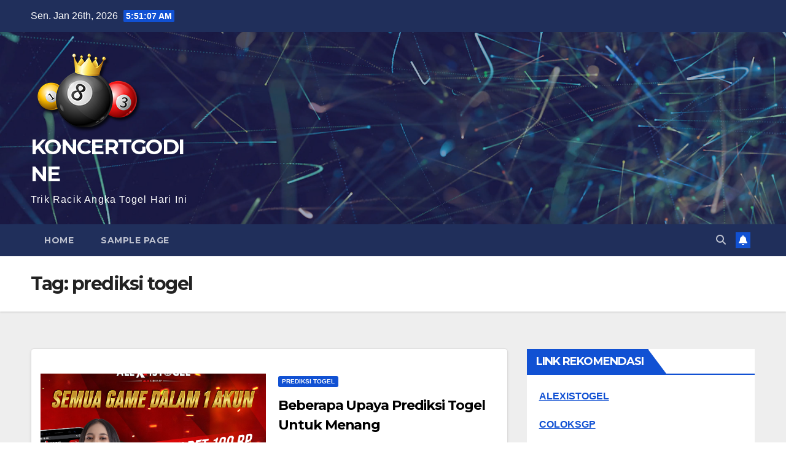

--- FILE ---
content_type: text/html; charset=UTF-8
request_url: https://koncertgodine.com/tag/prediksi-togel/
body_size: 12787
content:
<!DOCTYPE html>
<html dir="ltr" lang="id" prefix="og: https://ogp.me/ns#">
<head>
<meta charset="UTF-8">
<meta name="viewport" content="width=device-width, initial-scale=1">
<link rel="profile" href="https://gmpg.org/xfn/11">
<title>prediksi togel - KONCERTGODINE</title>

		<!-- All in One SEO 4.5.9.2 - aioseo.com -->
		<meta name="robots" content="max-image-preview:large" />
		<meta name="google-site-verification" content="92a_Ort-hVkqK7XxIByCZZWd7RKAg7uxL0sHInWrGUM" />
		<link rel="canonical" href="https://koncertgodine.com/tag/prediksi-togel/" />
		<link rel="next" href="https://koncertgodine.com/tag/prediksi-togel/page/2/" />
		<meta name="generator" content="All in One SEO (AIOSEO) 4.5.9.2" />
		<script type="application/ld+json" class="aioseo-schema">
			{"@context":"https:\/\/schema.org","@graph":[{"@type":"BreadcrumbList","@id":"https:\/\/koncertgodine.com\/tag\/prediksi-togel\/#breadcrumblist","itemListElement":[{"@type":"ListItem","@id":"https:\/\/koncertgodine.com\/#listItem","position":1,"name":"Beranda","item":"https:\/\/koncertgodine.com\/","nextItem":"https:\/\/koncertgodine.com\/tag\/prediksi-togel\/#listItem"},{"@type":"ListItem","@id":"https:\/\/koncertgodine.com\/tag\/prediksi-togel\/#listItem","position":2,"name":"prediksi togel","previousItem":"https:\/\/koncertgodine.com\/#listItem"}]},{"@type":"CollectionPage","@id":"https:\/\/koncertgodine.com\/tag\/prediksi-togel\/#collectionpage","url":"https:\/\/koncertgodine.com\/tag\/prediksi-togel\/","name":"prediksi togel - KONCERTGODINE","inLanguage":"id-ID","isPartOf":{"@id":"https:\/\/koncertgodine.com\/#website"},"breadcrumb":{"@id":"https:\/\/koncertgodine.com\/tag\/prediksi-togel\/#breadcrumblist"}},{"@type":"Organization","@id":"https:\/\/koncertgodine.com\/#organization","name":"My Blog","url":"https:\/\/koncertgodine.com\/","logo":{"@type":"ImageObject","url":"https:\/\/koncertgodine.com\/wp-content\/uploads\/2022\/07\/lottery1.png","@id":"https:\/\/koncertgodine.com\/tag\/prediksi-togel\/#organizationLogo","width":180,"height":140},"image":{"@id":"https:\/\/koncertgodine.com\/tag\/prediksi-togel\/#organizationLogo"}},{"@type":"WebSite","@id":"https:\/\/koncertgodine.com\/#website","url":"https:\/\/koncertgodine.com\/","name":"KONCERTGODINE","description":"Trik Racik Angka Togel Hari Ini","inLanguage":"id-ID","publisher":{"@id":"https:\/\/koncertgodine.com\/#organization"}}]}
		</script>
		<!-- All in One SEO -->

<link rel='dns-prefetch' href='//fonts.googleapis.com' />
<link rel="alternate" type="application/rss+xml" title="KONCERTGODINE &raquo; Feed" href="https://koncertgodine.com/feed/" />
<link rel="alternate" type="application/rss+xml" title="KONCERTGODINE &raquo; Umpan Komentar" href="https://koncertgodine.com/comments/feed/" />
<link rel="alternate" type="application/rss+xml" title="KONCERTGODINE &raquo; prediksi togel Umpan Tag" href="https://koncertgodine.com/tag/prediksi-togel/feed/" />
<style id='wp-img-auto-sizes-contain-inline-css'>
img:is([sizes=auto i],[sizes^="auto," i]){contain-intrinsic-size:3000px 1500px}
/*# sourceURL=wp-img-auto-sizes-contain-inline-css */
</style>
<style id='wp-emoji-styles-inline-css'>

	img.wp-smiley, img.emoji {
		display: inline !important;
		border: none !important;
		box-shadow: none !important;
		height: 1em !important;
		width: 1em !important;
		margin: 0 0.07em !important;
		vertical-align: -0.1em !important;
		background: none !important;
		padding: 0 !important;
	}
/*# sourceURL=wp-emoji-styles-inline-css */
</style>
<style id='wp-block-library-inline-css'>
:root{--wp-block-synced-color:#7a00df;--wp-block-synced-color--rgb:122,0,223;--wp-bound-block-color:var(--wp-block-synced-color);--wp-editor-canvas-background:#ddd;--wp-admin-theme-color:#007cba;--wp-admin-theme-color--rgb:0,124,186;--wp-admin-theme-color-darker-10:#006ba1;--wp-admin-theme-color-darker-10--rgb:0,107,160.5;--wp-admin-theme-color-darker-20:#005a87;--wp-admin-theme-color-darker-20--rgb:0,90,135;--wp-admin-border-width-focus:2px}@media (min-resolution:192dpi){:root{--wp-admin-border-width-focus:1.5px}}.wp-element-button{cursor:pointer}:root .has-very-light-gray-background-color{background-color:#eee}:root .has-very-dark-gray-background-color{background-color:#313131}:root .has-very-light-gray-color{color:#eee}:root .has-very-dark-gray-color{color:#313131}:root .has-vivid-green-cyan-to-vivid-cyan-blue-gradient-background{background:linear-gradient(135deg,#00d084,#0693e3)}:root .has-purple-crush-gradient-background{background:linear-gradient(135deg,#34e2e4,#4721fb 50%,#ab1dfe)}:root .has-hazy-dawn-gradient-background{background:linear-gradient(135deg,#faaca8,#dad0ec)}:root .has-subdued-olive-gradient-background{background:linear-gradient(135deg,#fafae1,#67a671)}:root .has-atomic-cream-gradient-background{background:linear-gradient(135deg,#fdd79a,#004a59)}:root .has-nightshade-gradient-background{background:linear-gradient(135deg,#330968,#31cdcf)}:root .has-midnight-gradient-background{background:linear-gradient(135deg,#020381,#2874fc)}:root{--wp--preset--font-size--normal:16px;--wp--preset--font-size--huge:42px}.has-regular-font-size{font-size:1em}.has-larger-font-size{font-size:2.625em}.has-normal-font-size{font-size:var(--wp--preset--font-size--normal)}.has-huge-font-size{font-size:var(--wp--preset--font-size--huge)}.has-text-align-center{text-align:center}.has-text-align-left{text-align:left}.has-text-align-right{text-align:right}.has-fit-text{white-space:nowrap!important}#end-resizable-editor-section{display:none}.aligncenter{clear:both}.items-justified-left{justify-content:flex-start}.items-justified-center{justify-content:center}.items-justified-right{justify-content:flex-end}.items-justified-space-between{justify-content:space-between}.screen-reader-text{border:0;clip-path:inset(50%);height:1px;margin:-1px;overflow:hidden;padding:0;position:absolute;width:1px;word-wrap:normal!important}.screen-reader-text:focus{background-color:#ddd;clip-path:none;color:#444;display:block;font-size:1em;height:auto;left:5px;line-height:normal;padding:15px 23px 14px;text-decoration:none;top:5px;width:auto;z-index:100000}html :where(.has-border-color){border-style:solid}html :where([style*=border-top-color]){border-top-style:solid}html :where([style*=border-right-color]){border-right-style:solid}html :where([style*=border-bottom-color]){border-bottom-style:solid}html :where([style*=border-left-color]){border-left-style:solid}html :where([style*=border-width]){border-style:solid}html :where([style*=border-top-width]){border-top-style:solid}html :where([style*=border-right-width]){border-right-style:solid}html :where([style*=border-bottom-width]){border-bottom-style:solid}html :where([style*=border-left-width]){border-left-style:solid}html :where(img[class*=wp-image-]){height:auto;max-width:100%}:where(figure){margin:0 0 1em}html :where(.is-position-sticky){--wp-admin--admin-bar--position-offset:var(--wp-admin--admin-bar--height,0px)}@media screen and (max-width:600px){html :where(.is-position-sticky){--wp-admin--admin-bar--position-offset:0px}}

/*# sourceURL=wp-block-library-inline-css */
</style><style id='global-styles-inline-css'>
:root{--wp--preset--aspect-ratio--square: 1;--wp--preset--aspect-ratio--4-3: 4/3;--wp--preset--aspect-ratio--3-4: 3/4;--wp--preset--aspect-ratio--3-2: 3/2;--wp--preset--aspect-ratio--2-3: 2/3;--wp--preset--aspect-ratio--16-9: 16/9;--wp--preset--aspect-ratio--9-16: 9/16;--wp--preset--color--black: #000000;--wp--preset--color--cyan-bluish-gray: #abb8c3;--wp--preset--color--white: #ffffff;--wp--preset--color--pale-pink: #f78da7;--wp--preset--color--vivid-red: #cf2e2e;--wp--preset--color--luminous-vivid-orange: #ff6900;--wp--preset--color--luminous-vivid-amber: #fcb900;--wp--preset--color--light-green-cyan: #7bdcb5;--wp--preset--color--vivid-green-cyan: #00d084;--wp--preset--color--pale-cyan-blue: #8ed1fc;--wp--preset--color--vivid-cyan-blue: #0693e3;--wp--preset--color--vivid-purple: #9b51e0;--wp--preset--gradient--vivid-cyan-blue-to-vivid-purple: linear-gradient(135deg,rgb(6,147,227) 0%,rgb(155,81,224) 100%);--wp--preset--gradient--light-green-cyan-to-vivid-green-cyan: linear-gradient(135deg,rgb(122,220,180) 0%,rgb(0,208,130) 100%);--wp--preset--gradient--luminous-vivid-amber-to-luminous-vivid-orange: linear-gradient(135deg,rgb(252,185,0) 0%,rgb(255,105,0) 100%);--wp--preset--gradient--luminous-vivid-orange-to-vivid-red: linear-gradient(135deg,rgb(255,105,0) 0%,rgb(207,46,46) 100%);--wp--preset--gradient--very-light-gray-to-cyan-bluish-gray: linear-gradient(135deg,rgb(238,238,238) 0%,rgb(169,184,195) 100%);--wp--preset--gradient--cool-to-warm-spectrum: linear-gradient(135deg,rgb(74,234,220) 0%,rgb(151,120,209) 20%,rgb(207,42,186) 40%,rgb(238,44,130) 60%,rgb(251,105,98) 80%,rgb(254,248,76) 100%);--wp--preset--gradient--blush-light-purple: linear-gradient(135deg,rgb(255,206,236) 0%,rgb(152,150,240) 100%);--wp--preset--gradient--blush-bordeaux: linear-gradient(135deg,rgb(254,205,165) 0%,rgb(254,45,45) 50%,rgb(107,0,62) 100%);--wp--preset--gradient--luminous-dusk: linear-gradient(135deg,rgb(255,203,112) 0%,rgb(199,81,192) 50%,rgb(65,88,208) 100%);--wp--preset--gradient--pale-ocean: linear-gradient(135deg,rgb(255,245,203) 0%,rgb(182,227,212) 50%,rgb(51,167,181) 100%);--wp--preset--gradient--electric-grass: linear-gradient(135deg,rgb(202,248,128) 0%,rgb(113,206,126) 100%);--wp--preset--gradient--midnight: linear-gradient(135deg,rgb(2,3,129) 0%,rgb(40,116,252) 100%);--wp--preset--font-size--small: 13px;--wp--preset--font-size--medium: 20px;--wp--preset--font-size--large: 36px;--wp--preset--font-size--x-large: 42px;--wp--preset--spacing--20: 0.44rem;--wp--preset--spacing--30: 0.67rem;--wp--preset--spacing--40: 1rem;--wp--preset--spacing--50: 1.5rem;--wp--preset--spacing--60: 2.25rem;--wp--preset--spacing--70: 3.38rem;--wp--preset--spacing--80: 5.06rem;--wp--preset--shadow--natural: 6px 6px 9px rgba(0, 0, 0, 0.2);--wp--preset--shadow--deep: 12px 12px 50px rgba(0, 0, 0, 0.4);--wp--preset--shadow--sharp: 6px 6px 0px rgba(0, 0, 0, 0.2);--wp--preset--shadow--outlined: 6px 6px 0px -3px rgb(255, 255, 255), 6px 6px rgb(0, 0, 0);--wp--preset--shadow--crisp: 6px 6px 0px rgb(0, 0, 0);}:where(.is-layout-flex){gap: 0.5em;}:where(.is-layout-grid){gap: 0.5em;}body .is-layout-flex{display: flex;}.is-layout-flex{flex-wrap: wrap;align-items: center;}.is-layout-flex > :is(*, div){margin: 0;}body .is-layout-grid{display: grid;}.is-layout-grid > :is(*, div){margin: 0;}:where(.wp-block-columns.is-layout-flex){gap: 2em;}:where(.wp-block-columns.is-layout-grid){gap: 2em;}:where(.wp-block-post-template.is-layout-flex){gap: 1.25em;}:where(.wp-block-post-template.is-layout-grid){gap: 1.25em;}.has-black-color{color: var(--wp--preset--color--black) !important;}.has-cyan-bluish-gray-color{color: var(--wp--preset--color--cyan-bluish-gray) !important;}.has-white-color{color: var(--wp--preset--color--white) !important;}.has-pale-pink-color{color: var(--wp--preset--color--pale-pink) !important;}.has-vivid-red-color{color: var(--wp--preset--color--vivid-red) !important;}.has-luminous-vivid-orange-color{color: var(--wp--preset--color--luminous-vivid-orange) !important;}.has-luminous-vivid-amber-color{color: var(--wp--preset--color--luminous-vivid-amber) !important;}.has-light-green-cyan-color{color: var(--wp--preset--color--light-green-cyan) !important;}.has-vivid-green-cyan-color{color: var(--wp--preset--color--vivid-green-cyan) !important;}.has-pale-cyan-blue-color{color: var(--wp--preset--color--pale-cyan-blue) !important;}.has-vivid-cyan-blue-color{color: var(--wp--preset--color--vivid-cyan-blue) !important;}.has-vivid-purple-color{color: var(--wp--preset--color--vivid-purple) !important;}.has-black-background-color{background-color: var(--wp--preset--color--black) !important;}.has-cyan-bluish-gray-background-color{background-color: var(--wp--preset--color--cyan-bluish-gray) !important;}.has-white-background-color{background-color: var(--wp--preset--color--white) !important;}.has-pale-pink-background-color{background-color: var(--wp--preset--color--pale-pink) !important;}.has-vivid-red-background-color{background-color: var(--wp--preset--color--vivid-red) !important;}.has-luminous-vivid-orange-background-color{background-color: var(--wp--preset--color--luminous-vivid-orange) !important;}.has-luminous-vivid-amber-background-color{background-color: var(--wp--preset--color--luminous-vivid-amber) !important;}.has-light-green-cyan-background-color{background-color: var(--wp--preset--color--light-green-cyan) !important;}.has-vivid-green-cyan-background-color{background-color: var(--wp--preset--color--vivid-green-cyan) !important;}.has-pale-cyan-blue-background-color{background-color: var(--wp--preset--color--pale-cyan-blue) !important;}.has-vivid-cyan-blue-background-color{background-color: var(--wp--preset--color--vivid-cyan-blue) !important;}.has-vivid-purple-background-color{background-color: var(--wp--preset--color--vivid-purple) !important;}.has-black-border-color{border-color: var(--wp--preset--color--black) !important;}.has-cyan-bluish-gray-border-color{border-color: var(--wp--preset--color--cyan-bluish-gray) !important;}.has-white-border-color{border-color: var(--wp--preset--color--white) !important;}.has-pale-pink-border-color{border-color: var(--wp--preset--color--pale-pink) !important;}.has-vivid-red-border-color{border-color: var(--wp--preset--color--vivid-red) !important;}.has-luminous-vivid-orange-border-color{border-color: var(--wp--preset--color--luminous-vivid-orange) !important;}.has-luminous-vivid-amber-border-color{border-color: var(--wp--preset--color--luminous-vivid-amber) !important;}.has-light-green-cyan-border-color{border-color: var(--wp--preset--color--light-green-cyan) !important;}.has-vivid-green-cyan-border-color{border-color: var(--wp--preset--color--vivid-green-cyan) !important;}.has-pale-cyan-blue-border-color{border-color: var(--wp--preset--color--pale-cyan-blue) !important;}.has-vivid-cyan-blue-border-color{border-color: var(--wp--preset--color--vivid-cyan-blue) !important;}.has-vivid-purple-border-color{border-color: var(--wp--preset--color--vivid-purple) !important;}.has-vivid-cyan-blue-to-vivid-purple-gradient-background{background: var(--wp--preset--gradient--vivid-cyan-blue-to-vivid-purple) !important;}.has-light-green-cyan-to-vivid-green-cyan-gradient-background{background: var(--wp--preset--gradient--light-green-cyan-to-vivid-green-cyan) !important;}.has-luminous-vivid-amber-to-luminous-vivid-orange-gradient-background{background: var(--wp--preset--gradient--luminous-vivid-amber-to-luminous-vivid-orange) !important;}.has-luminous-vivid-orange-to-vivid-red-gradient-background{background: var(--wp--preset--gradient--luminous-vivid-orange-to-vivid-red) !important;}.has-very-light-gray-to-cyan-bluish-gray-gradient-background{background: var(--wp--preset--gradient--very-light-gray-to-cyan-bluish-gray) !important;}.has-cool-to-warm-spectrum-gradient-background{background: var(--wp--preset--gradient--cool-to-warm-spectrum) !important;}.has-blush-light-purple-gradient-background{background: var(--wp--preset--gradient--blush-light-purple) !important;}.has-blush-bordeaux-gradient-background{background: var(--wp--preset--gradient--blush-bordeaux) !important;}.has-luminous-dusk-gradient-background{background: var(--wp--preset--gradient--luminous-dusk) !important;}.has-pale-ocean-gradient-background{background: var(--wp--preset--gradient--pale-ocean) !important;}.has-electric-grass-gradient-background{background: var(--wp--preset--gradient--electric-grass) !important;}.has-midnight-gradient-background{background: var(--wp--preset--gradient--midnight) !important;}.has-small-font-size{font-size: var(--wp--preset--font-size--small) !important;}.has-medium-font-size{font-size: var(--wp--preset--font-size--medium) !important;}.has-large-font-size{font-size: var(--wp--preset--font-size--large) !important;}.has-x-large-font-size{font-size: var(--wp--preset--font-size--x-large) !important;}
/*# sourceURL=global-styles-inline-css */
</style>

<style id='classic-theme-styles-inline-css'>
/*! This file is auto-generated */
.wp-block-button__link{color:#fff;background-color:#32373c;border-radius:9999px;box-shadow:none;text-decoration:none;padding:calc(.667em + 2px) calc(1.333em + 2px);font-size:1.125em}.wp-block-file__button{background:#32373c;color:#fff;text-decoration:none}
/*# sourceURL=/wp-includes/css/classic-themes.min.css */
</style>
<link rel='stylesheet' id='newsup-fonts-css' href='//fonts.googleapis.com/css?family=Montserrat%3A400%2C500%2C700%2C800%7CWork%2BSans%3A300%2C400%2C500%2C600%2C700%2C800%2C900%26display%3Dswap&#038;subset=latin%2Clatin-ext' media='all' />
<link rel='stylesheet' id='bootstrap-css' href='https://koncertgodine.com/wp-content/themes/newsup/css/bootstrap.css?ver=6.9' media='all' />
<link rel='stylesheet' id='newsup-style-css' href='https://koncertgodine.com/wp-content/themes/newsup/style.css?ver=6.9' media='all' />
<link rel='stylesheet' id='newsup-default-css' href='https://koncertgodine.com/wp-content/themes/newsup/css/colors/default.css?ver=6.9' media='all' />
<link rel='stylesheet' id='font-awesome-5-all-css' href='https://koncertgodine.com/wp-content/themes/newsup/css/font-awesome/css/all.min.css?ver=6.9' media='all' />
<link rel='stylesheet' id='font-awesome-4-shim-css' href='https://koncertgodine.com/wp-content/themes/newsup/css/font-awesome/css/v4-shims.min.css?ver=6.9' media='all' />
<link rel='stylesheet' id='owl-carousel-css' href='https://koncertgodine.com/wp-content/themes/newsup/css/owl.carousel.css?ver=6.9' media='all' />
<link rel='stylesheet' id='smartmenus-css' href='https://koncertgodine.com/wp-content/themes/newsup/css/jquery.smartmenus.bootstrap.css?ver=6.9' media='all' />
<link rel='stylesheet' id='newsup-custom-css-css' href='https://koncertgodine.com/wp-content/themes/newsup/inc/ansar/customize/css/customizer.css?ver=1.0' media='all' />
<script src="https://koncertgodine.com/wp-includes/js/jquery/jquery.min.js?ver=3.7.1" id="jquery-core-js"></script>
<script src="https://koncertgodine.com/wp-includes/js/jquery/jquery-migrate.min.js?ver=3.4.1" id="jquery-migrate-js"></script>
<script src="https://koncertgodine.com/wp-content/themes/newsup/js/navigation.js?ver=6.9" id="newsup-navigation-js"></script>
<script src="https://koncertgodine.com/wp-content/themes/newsup/js/bootstrap.js?ver=6.9" id="bootstrap-js"></script>
<script src="https://koncertgodine.com/wp-content/themes/newsup/js/owl.carousel.min.js?ver=6.9" id="owl-carousel-min-js"></script>
<script src="https://koncertgodine.com/wp-content/themes/newsup/js/jquery.smartmenus.js?ver=6.9" id="smartmenus-js-js"></script>
<script src="https://koncertgodine.com/wp-content/themes/newsup/js/jquery.smartmenus.bootstrap.js?ver=6.9" id="bootstrap-smartmenus-js-js"></script>
<script src="https://koncertgodine.com/wp-content/themes/newsup/js/jquery.marquee.js?ver=6.9" id="newsup-marquee-js-js"></script>
<script src="https://koncertgodine.com/wp-content/themes/newsup/js/main.js?ver=6.9" id="newsup-main-js-js"></script>
<link rel="https://api.w.org/" href="https://koncertgodine.com/wp-json/" /><link rel="alternate" title="JSON" type="application/json" href="https://koncertgodine.com/wp-json/wp/v2/tags/28" /><link rel="EditURI" type="application/rsd+xml" title="RSD" href="https://koncertgodine.com/xmlrpc.php?rsd" />
<meta name="generator" content="WordPress 6.9" />
<!-- Global site tag (gtag.js) - Google Analytics -->
<script async src="https://www.googletagmanager.com/gtag/js?id=G-1DV126F2TX"></script>
<script>
  window.dataLayer = window.dataLayer || [];
  function gtag(){dataLayer.push(arguments);}
  gtag('js', new Date());

  gtag('config', 'G-1DV126F2TX');
</script><style type="text/css" id="custom-background-css">
    .wrapper { background-color: #eee; }
</style>
    <style type="text/css">
            body .site-title a,
        body .site-description {
            color: #fff;
        }

        .site-branding-text .site-title a {
                font-size: px;
            }

            @media only screen and (max-width: 640px) {
                .site-branding-text .site-title a {
                    font-size: 40px;

                }
            }

            @media only screen and (max-width: 375px) {
                .site-branding-text .site-title a {
                    font-size: 32px;

                }
            }

        </style>
    <link rel="icon" href="https://koncertgodine.com/wp-content/uploads/2022/07/lottery1-150x140.png" sizes="32x32" />
<link rel="icon" href="https://koncertgodine.com/wp-content/uploads/2022/07/lottery1.png" sizes="192x192" />
<link rel="apple-touch-icon" href="https://koncertgodine.com/wp-content/uploads/2022/07/lottery1.png" />
<meta name="msapplication-TileImage" content="https://koncertgodine.com/wp-content/uploads/2022/07/lottery1.png" />
</head>
<body class="archive tag tag-prediksi-togel tag-28 wp-custom-logo wp-embed-responsive wp-theme-newsup hfeed ta-hide-date-author-in-list" >
<div id="page" class="site">
<a class="skip-link screen-reader-text" href="#content">
Skip to content</a>
    <div class="wrapper" id="custom-background-css">
        <header class="mg-headwidget">
            <!--==================== TOP BAR ====================-->

            <div class="mg-head-detail hidden-xs">
    <div class="container-fluid">
        <div class="row align-items-center">
                        <div class="col-md-6 col-xs-12">
                <ul class="info-left">
                            <li>Sen. Jan 26th, 2026             <span  id="time" class="time"></span>
                    
        </li>
                    </ul>
            </div>
                        <div class="col-md-6 col-xs-12">
                <ul class="mg-social info-right">
                    
                                                                                                                         
                                    </ul>
            </div>
                    </div>
    </div>
</div>
            <div class="clearfix"></div>
                        <div class="mg-nav-widget-area-back" style='background-image: url("https://koncertgodine.com/wp-content/themes/newsup/images/head-back.jpg" );'>
                        <div class="overlay">
              <div class="inner"  style="background-color:rgba(32,47,91,0.4);" > 
                <div class="container-fluid">
                    <div class="mg-nav-widget-area">
                        <div class="row align-items-center">
                                                        <div class="col-md-3 text-center-xs">
                                                                <div class="navbar-header">
                                <a href="https://koncertgodine.com/" class="navbar-brand" rel="home"><img width="180" height="140" src="https://koncertgodine.com/wp-content/uploads/2022/07/lottery1.png" class="custom-logo" alt="KONCERTGODINE" decoding="async" /></a>                                  <div class="site-branding-text">
                                                                <p class="site-title"> <a href="https://koncertgodine.com/" rel="home">KONCERTGODINE</a></p>
                                                                <p class="site-description">Trik Racik Angka Togel Hari Ini</p>
                                </div>
                             
                                </div>
                            </div>
                           
                        </div>
                    </div>
                </div>
              </div>
              </div>
          </div>
    <div class="mg-menu-full">
      <nav class="navbar navbar-expand-lg navbar-wp">
        <div class="container-fluid">
          <!-- Right nav -->
                    <div class="m-header align-items-center">
                                                <a class="mobilehomebtn" href="https://koncertgodine.com"><span class="fa-solid fa-house-chimney"></span></a>
                        <!-- navbar-toggle -->
                        <button class="navbar-toggler mx-auto" type="button" data-toggle="collapse" data-target="#navbar-wp" aria-controls="navbarSupportedContent" aria-expanded="false" aria-label="Toggle navigation">
                          <span class="burger">
                            <span class="burger-line"></span>
                            <span class="burger-line"></span>
                            <span class="burger-line"></span>
                          </span>
                        </button>
                        <!-- /navbar-toggle -->
                                                <div class="dropdown show mg-search-box pr-2">
                            <a class="dropdown-toggle msearch ml-auto" href="#" role="button" id="dropdownMenuLink" data-toggle="dropdown" aria-haspopup="true" aria-expanded="false">
                               <i class="fas fa-search"></i>
                            </a> 
                            <div class="dropdown-menu searchinner" aria-labelledby="dropdownMenuLink">
                                <form role="search" method="get" id="searchform" action="https://koncertgodine.com/">
  <div class="input-group">
    <input type="search" class="form-control" placeholder="Search" value="" name="s" />
    <span class="input-group-btn btn-default">
    <button type="submit" class="btn"> <i class="fas fa-search"></i> </button>
    </span> </div>
</form>                            </div>
                        </div>
                                              <a href="#"  target="_blank"   class="btn-bell btn-theme mx-2"><i class="fa fa-bell"></i></a>
                                            
                    </div>
                    <!-- /Right nav -->
         
          
                  <div class="collapse navbar-collapse" id="navbar-wp">
                    <div class="d-md-block">
                      <ul class="nav navbar-nav mr-auto "><li class="nav-item menu-item "><a class="nav-link " href="https://koncertgodine.com/" title="Home">Home</a></li><li class="nav-item menu-item page_item dropdown page-item-2"><a class="nav-link" href="https://koncertgodine.com/sample-page/">Sample Page</a></li></ul>
                    </div>      
                  </div>

                    <!-- Right nav -->
                    <div class="desk-header d-lg-flex pl-3 ml-auto my-2 my-lg-0 position-relative align-items-center">
                        <!-- /navbar-toggle -->
                                                <div class="dropdown show mg-search-box pr-2">
                            

                            <a class="dropdown-toggle msearch ml-auto" href="#" role="button" id="dropdownMenuLink" data-toggle="dropdown" aria-haspopup="true" aria-expanded="false">
                               <i class="fas fa-search"></i>
                            </a>

                            <div class="dropdown-menu searchinner" aria-labelledby="dropdownMenuLink">
                                <form role="search" method="get" id="searchform" action="https://koncertgodine.com/">
  <div class="input-group">
    <input type="search" class="form-control" placeholder="Search" value="" name="s" />
    <span class="input-group-btn btn-default">
    <button type="submit" class="btn"> <i class="fas fa-search"></i> </button>
    </span> </div>
</form>                            </div>
                        </div>
                                              <a href="#"  target="_blank"   class="btn-bell btn-theme mx-2"><i class="fa fa-bell"></i></a>
                                        </div>
                    <!-- /Right nav -->
          </div>
      </nav> <!-- /Navigation -->
    </div>
</header>
<div class="clearfix"></div>
 <!--==================== Newsup breadcrumb section ====================-->
<div class="mg-breadcrumb-section" style='background: url("https://koncertgodine.com/wp-content/themes/newsup/images/head-back.jpg" ) repeat scroll center 0 #143745;'>
  <div class="overlay">
    <div class="container-fluid">
      <div class="row">
        <div class="col-md-12 col-sm-12">
			    <div class="mg-breadcrumb-title">
            <h1>Tag: <span>prediksi togel</span></h1>          </div>
        </div>
      </div>
    </div>
    </div>
</div>
<div class="clearfix"></div><div id="content" class="container-fluid">
 <!--container-->
    <!--row-->
    <div class="row">
                    <div class="col-md-8">
                <!-- mg-posts-sec mg-posts-modul-6 -->
<div class="mg-posts-sec mg-posts-modul-6">
    <!-- mg-posts-sec-inner -->
    <div class="mg-posts-sec-inner">
                <article id="post-703" class="d-md-flex mg-posts-sec-post align-items-center post-703 post type-post status-publish format-standard has-post-thumbnail hentry category-prediksi-togel tag-agen-togel-terpercaya tag-bandar-terpercaya tag-bandar-togel tag-bandar-togel-online tag-bandar-togel-resmi tag-live-draw tag-pasaran-paling-lengkap tag-prediksi-togel tag-prediksi-togel-hongkong tag-situs-togel-online tag-syair-togel tag-togel-online tag-togel-shio tag-togel-terpercaya">
            <div class="col-12 col-md-6">
    <div class="mg-post-thumb back-img md" style="background-image: url('https://koncertgodine.com/wp-content/uploads/2023/02/z1.png');">
        <span class="post-form"><i class="fas fa-camera"></i></span>        <a class="link-div" href="https://koncertgodine.com/beberapa-upaya-prediksi-togel-untuk-menang/"></a>
    </div> 
</div>
            <div class="mg-sec-top-post py-3 col">
                <div class="mg-blog-category"> 
                    <a class="newsup-categories category-color-1" href="https://koncertgodine.com/category/prediksi-togel/" alt="View all posts in Prediksi Togel"> 
                                 Prediksi Togel
                             </a>                </div>
                <h4 class="entry-title title"><a href="https://koncertgodine.com/beberapa-upaya-prediksi-togel-untuk-menang/">Beberapa Upaya Prediksi Togel Untuk Menang</a></h4>
                        <div class="mg-blog-meta"> 
                <span class="mg-blog-date"><i class="fas fa-clock"></i>
            <a href="https://koncertgodine.com/2023/05/">
                Mei 4, 2023            </a>
        </span>
            <a class="auth" href="https://koncertgodine.com/author/adminscc/">
            <i class="fas fa-user-circle"></i>adminscc        </a>
        </div> 
                <div class="mg-content">
                    <p>KONCERTGODINE &#8211; Sejak pertama kali ditemukan ratusan tahun lalu oleh para penemu pemain ini, prediksi togel telah memikat imajinasi jutaan orang. Namun bandar sudah melakukan banyak cara agar seperti prediksi&hellip;</p>
                </div>
            </div>
        </article>
                <article id="post-697" class="d-md-flex mg-posts-sec-post align-items-center post-697 post type-post status-publish format-standard has-post-thumbnail hentry category-prediksi-togel tag-agen-togel-terpercaya tag-bandar-terpercaya tag-bandar-togel tag-bandar-togel-online tag-bandar-togel-resmi tag-live-draw tag-pasaran-paling-lengkap tag-prediksi-togel tag-prediksi-togel-hongkong tag-situs-togel-online tag-syair-togel tag-togel-online tag-togel-shio tag-togel-terpercaya">
            <div class="col-12 col-md-6">
    <div class="mg-post-thumb back-img md" style="background-image: url('https://koncertgodine.com/wp-content/uploads/2023/01/slider-pasaran-baru-colok.png');">
        <span class="post-form"><i class="fas fa-camera"></i></span>        <a class="link-div" href="https://koncertgodine.com/rumus-prediksi-togel-paling-jitu-saat-ini/"></a>
    </div> 
</div>
            <div class="mg-sec-top-post py-3 col">
                <div class="mg-blog-category"> 
                    <a class="newsup-categories category-color-1" href="https://koncertgodine.com/category/prediksi-togel/" alt="View all posts in Prediksi Togel"> 
                                 Prediksi Togel
                             </a>                </div>
                <h4 class="entry-title title"><a href="https://koncertgodine.com/rumus-prediksi-togel-paling-jitu-saat-ini/">Rumus Prediksi Togel Paling Jitu Saat Ini</a></h4>
                        <div class="mg-blog-meta"> 
                <span class="mg-blog-date"><i class="fas fa-clock"></i>
            <a href="https://koncertgodine.com/2023/04/">
                April 29, 2023            </a>
        </span>
            <a class="auth" href="https://koncertgodine.com/author/adminscc/">
            <i class="fas fa-user-circle"></i>adminscc        </a>
        </div> 
                <div class="mg-content">
                    <p>KONCERTGODINE &#8211; Dari taruhan judi togel online yang kita kenal sekarang ini,prediksi togel tentu saja kita telah mengetahui setidaknya begitu banyak ragam jenis pasaran togel yang populer layaknya togel sgp,&hellip;</p>
                </div>
            </div>
        </article>
                <article id="post-682" class="d-md-flex mg-posts-sec-post align-items-center post-682 post type-post status-publish format-standard has-post-thumbnail hentry category-prediksi-togel tag-bocoran-pasang-angka tag-bocoran-togel tag-live-draw tag-pasaran-paling-lengkap tag-prediksi-alexistogel tag-prediksi-angka tag-prediksi-togel tag-prediksi-togel-cina tag-prediksi-togel-hk tag-prediksi-togel-hongkong tag-prediksi-togel-jitu tag-prediksi-togel-sgp tag-situs-togel-online tag-syair-togel tag-togel-online tag-togel-shio tag-togel-terpercaya">
            <div class="col-12 col-md-6">
    <div class="mg-post-thumb back-img md" style="background-image: url('https://koncertgodine.com/wp-content/uploads/2022/12/photo_2022-12-04_17-23-17.jpg');">
        <span class="post-form"><i class="fas fa-camera"></i></span>        <a class="link-div" href="https://koncertgodine.com/mengetahui-rumus-prediksi-togel-terbaik-paling-jitu/"></a>
    </div> 
</div>
            <div class="mg-sec-top-post py-3 col">
                <div class="mg-blog-category"> 
                    <a class="newsup-categories category-color-1" href="https://koncertgodine.com/category/prediksi-togel/" alt="View all posts in Prediksi Togel"> 
                                 Prediksi Togel
                             </a>                </div>
                <h4 class="entry-title title"><a href="https://koncertgodine.com/mengetahui-rumus-prediksi-togel-terbaik-paling-jitu/">Mengetahui Rumus Prediksi Togel Terbaik Paling Jitu</a></h4>
                        <div class="mg-blog-meta"> 
                <span class="mg-blog-date"><i class="fas fa-clock"></i>
            <a href="https://koncertgodine.com/2023/04/">
                April 3, 2023            </a>
        </span>
            <a class="auth" href="https://koncertgodine.com/author/adminscc/">
            <i class="fas fa-user-circle"></i>adminscc        </a>
        </div> 
                <div class="mg-content">
                    <p>KONCERTGODINE &#8211; Dalam taruhan judi togel, hal yang tentu saja menjadi prioritas utama para penjudi ialah prediksi togel yang bagaimana caranya bisa menebak angka keluaran togel akurat dan bisa membuatnya&hellip;</p>
                </div>
            </div>
        </article>
                <article id="post-675" class="d-md-flex mg-posts-sec-post align-items-center post-675 post type-post status-publish format-standard has-post-thumbnail hentry category-prediksi-togel tag-bandar-togel tag-live-draw tag-prediksi-togel tag-prediksi-togel-hongkong tag-situs-togel-online tag-syair-togel tag-togel-online tag-togel-shio tag-togel-terpercaya">
            <div class="col-12 col-md-6">
    <div class="mg-post-thumb back-img md" style="background-image: url('https://koncertgodine.com/wp-content/uploads/2023/01/slider-pasaran-baru-colok.png');">
        <span class="post-form"><i class="fas fa-camera"></i></span>        <a class="link-div" href="https://koncertgodine.com/prediksi-togel-setiap-hari-jackpot-100/"></a>
    </div> 
</div>
            <div class="mg-sec-top-post py-3 col">
                <div class="mg-blog-category"> 
                    <a class="newsup-categories category-color-1" href="https://koncertgodine.com/category/prediksi-togel/" alt="View all posts in Prediksi Togel"> 
                                 Prediksi Togel
                             </a>                </div>
                <h4 class="entry-title title"><a href="https://koncertgodine.com/prediksi-togel-setiap-hari-jackpot-100/">Prediksi Togel Setiap Hari Jackpot 100%</a></h4>
                        <div class="mg-blog-meta"> 
                <span class="mg-blog-date"><i class="fas fa-clock"></i>
            <a href="https://koncertgodine.com/2023/03/">
                Maret 24, 2023            </a>
        </span>
            <a class="auth" href="https://koncertgodine.com/author/adminscc/">
            <i class="fas fa-user-circle"></i>adminscc        </a>
        </div> 
                <div class="mg-content">
                    <p>KONCERTGODINE &#8211; Prediksi togel setiap hari jackpot dijamin 100% kini telah banyak tersedia di situs bandar togel online. Prediksi togel berisi ramalan mengenai angka togel jitu yang akan keluar. Angka&hellip;</p>
                </div>
            </div>
        </article>
                <article id="post-644" class="d-md-flex mg-posts-sec-post align-items-center post-644 post type-post status-publish format-standard has-post-thumbnail hentry category-prediksi-togel tag-bandar-togel tag-live-draw tag-prediksi-togel tag-prediksi-togel-hongkong tag-situs-togel-online tag-syair-togel tag-togel-online tag-togel-shio tag-togel-terpercaya">
            <div class="col-12 col-md-6">
    <div class="mg-post-thumb back-img md" style="background-image: url('https://koncertgodine.com/wp-content/uploads/2023/01/slider-pasaran-baru-colok.png');">
        <span class="post-form"><i class="fas fa-camera"></i></span>        <a class="link-div" href="https://koncertgodine.com/bocoran-angka-prediksi-togel-jitu-hari-ini/"></a>
    </div> 
</div>
            <div class="mg-sec-top-post py-3 col">
                <div class="mg-blog-category"> 
                    <a class="newsup-categories category-color-1" href="https://koncertgodine.com/category/prediksi-togel/" alt="View all posts in Prediksi Togel"> 
                                 Prediksi Togel
                             </a>                </div>
                <h4 class="entry-title title"><a href="https://koncertgodine.com/bocoran-angka-prediksi-togel-jitu-hari-ini/">Bocoran Angka Prediksi Togel Jitu Hari Ini</a></h4>
                        <div class="mg-blog-meta"> 
                <span class="mg-blog-date"><i class="fas fa-clock"></i>
            <a href="https://koncertgodine.com/2023/02/">
                Februari 21, 2023            </a>
        </span>
            <a class="auth" href="https://koncertgodine.com/author/adminscc/">
            <i class="fas fa-user-circle"></i>adminscc        </a>
        </div> 
                <div class="mg-content">
                    <p>KONCERTGODINE &#8211; Dalam judi togel, bocoran atau prediksi togel adalah salah satu hal yang selalu dinantikan dan diinginkan para penjudi. Pentingnya buat para togelers mengetahui informasi bocoran angka prediksi togel&hellip;</p>
                </div>
            </div>
        </article>
                <article id="post-639" class="d-md-flex mg-posts-sec-post align-items-center post-639 post type-post status-publish format-standard has-post-thumbnail hentry category-prediksi-togel tag-agen-togel-terpercaya tag-bandar-terpercaya tag-bandar-togel tag-bandar-togel-online tag-bandar-togel-resmi tag-live-draw tag-pasaran-paling-lengkap tag-prediksi-togel tag-prediksi-togel-hongkong tag-prediksi-togel-sgp tag-situs-togel-online tag-syair-togel tag-togel-online tag-togel-shio tag-togel-terpercaya">
            <div class="col-12 col-md-6">
    <div class="mg-post-thumb back-img md" style="background-image: url('https://koncertgodine.com/wp-content/uploads/2022/12/photo_2022-12-04_17-23-17.jpg');">
        <span class="post-form"><i class="fas fa-camera"></i></span>        <a class="link-div" href="https://koncertgodine.com/dapatkan-prediksi-togel-singapore-akurat/"></a>
    </div> 
</div>
            <div class="mg-sec-top-post py-3 col">
                <div class="mg-blog-category"> 
                    <a class="newsup-categories category-color-1" href="https://koncertgodine.com/category/prediksi-togel/" alt="View all posts in Prediksi Togel"> 
                                 Prediksi Togel
                             </a>                </div>
                <h4 class="entry-title title"><a href="https://koncertgodine.com/dapatkan-prediksi-togel-singapore-akurat/">Dapatkan Prediksi Togel Singapore Akurat</a></h4>
                        <div class="mg-blog-meta"> 
                <span class="mg-blog-date"><i class="fas fa-clock"></i>
            <a href="https://koncertgodine.com/2023/02/">
                Februari 18, 2023            </a>
        </span>
            <a class="auth" href="https://koncertgodine.com/author/adminscc/">
            <i class="fas fa-user-circle"></i>adminscc        </a>
        </div> 
                <div class="mg-content">
                    <p>KONCERTGODINE &#8211; Siapa yang tidak kenal dengan permainan judi prediksi togel sebagai ajang taruhan bergengsi tebak angka yang sudah dikenal sejak lama. Permainan klasik yang mulanya dimainkan di bandar darat,&hellip;</p>
                </div>
            </div>
        </article>
                <article id="post-613" class="d-md-flex mg-posts-sec-post align-items-center post-613 post type-post status-publish format-standard has-post-thumbnail hentry category-prediksi-togel tag-bandar-togel tag-live-draw tag-prediksi-alexistogel tag-prediksi-togel tag-prediksi-togel-hongkong tag-situs-togel-online tag-syair-togel tag-togel-online tag-togel-shio tag-togel-terpercaya">
            <div class="col-12 col-md-6">
    <div class="mg-post-thumb back-img md" style="background-image: url('https://koncertgodine.com/wp-content/uploads/2022/12/photo_2022-12-04_17-23-17.jpg');">
        <span class="post-form"><i class="fas fa-camera"></i></span>        <a class="link-div" href="https://koncertgodine.com/kehebatan-rumus-prediksi-togel-brilian-menang-untung-juta-an/"></a>
    </div> 
</div>
            <div class="mg-sec-top-post py-3 col">
                <div class="mg-blog-category"> 
                    <a class="newsup-categories category-color-1" href="https://koncertgodine.com/category/prediksi-togel/" alt="View all posts in Prediksi Togel"> 
                                 Prediksi Togel
                             </a>                </div>
                <h4 class="entry-title title"><a href="https://koncertgodine.com/kehebatan-rumus-prediksi-togel-brilian-menang-untung-juta-an/">Kehebatan Rumus Prediksi Togel Brilian Menang Untung Juta-an</a></h4>
                        <div class="mg-blog-meta"> 
                <span class="mg-blog-date"><i class="fas fa-clock"></i>
            <a href="https://koncertgodine.com/2023/01/">
                Januari 24, 2023            </a>
        </span>
            <a class="auth" href="https://koncertgodine.com/author/adminscc/">
            <i class="fas fa-user-circle"></i>adminscc        </a>
        </div> 
                <div class="mg-content">
                    <p>KONCERTGODINE &#8211; Permainan toto gelap atau togel online di Indonesia benar-benar disenangi berbagai kelompok bettor tua ataupun muda. Spekulasi teratas judi terka angka ini makin disukai dengan ada banyak opsi&hellip;</p>
                </div>
            </div>
        </article>
                <article id="post-607" class="d-md-flex mg-posts-sec-post align-items-center post-607 post type-post status-publish format-standard has-post-thumbnail hentry category-togel-online tag-bandar-togel tag-live-draw tag-prediksi-togel tag-prediksi-togel-hongkong tag-situs-togel-online tag-syair-togel tag-togel-online tag-togel-shio tag-togel-terpercaya">
            <div class="col-12 col-md-6">
    <div class="mg-post-thumb back-img md" style="background-image: url('https://koncertgodine.com/wp-content/uploads/2023/01/slider-pasaran-baru-colok.png');">
        <span class="post-form"><i class="fas fa-camera"></i></span>        <a class="link-div" href="https://koncertgodine.com/prediksi-togel-online-yang-bisa-membuat-cuan/"></a>
    </div> 
</div>
            <div class="mg-sec-top-post py-3 col">
                <div class="mg-blog-category"> 
                    <a class="newsup-categories category-color-1" href="https://koncertgodine.com/category/togel-online/" alt="View all posts in Togel Online"> 
                                 Togel Online
                             </a>                </div>
                <h4 class="entry-title title"><a href="https://koncertgodine.com/prediksi-togel-online-yang-bisa-membuat-cuan/">Prediksi Togel Online Yang Bisa Membuat Cuan</a></h4>
                        <div class="mg-blog-meta"> 
                <span class="mg-blog-date"><i class="fas fa-clock"></i>
            <a href="https://koncertgodine.com/2023/01/">
                Januari 23, 2023            </a>
        </span>
            <a class="auth" href="https://koncertgodine.com/author/adminscc/">
            <i class="fas fa-user-circle"></i>adminscc        </a>
        </div> 
                <div class="mg-content">
                    <p>KONCERTGODINE &#8211; Beberapa waktu terakhir ini permainan judi prediksi togel kembali termashyur kembali di golongan pemain, di indonesia sangatlah larang semua jenis wujud perjudian karena benar-benar berefek untuk pemain nya.&hellip;</p>
                </div>
            </div>
        </article>
                <article id="post-597" class="d-md-flex mg-posts-sec-post align-items-center post-597 post type-post status-publish format-standard has-post-thumbnail hentry category-togel-online tag-bandar-togel tag-live-draw tag-prediksi-togel tag-prediksi-togel-hongkong tag-situs-togel-online tag-syair-togel tag-togel-online tag-togel-shio tag-togel-terpercaya">
            <div class="col-12 col-md-6">
    <div class="mg-post-thumb back-img md" style="background-image: url('https://koncertgodine.com/wp-content/uploads/2022/12/photo_2022-12-04_17-23-17.jpg');">
        <span class="post-form"><i class="fas fa-camera"></i></span>        <a class="link-div" href="https://koncertgodine.com/ramalan-togel-paling-komplet-situs-sah-memiliki-lisensi/"></a>
    </div> 
</div>
            <div class="mg-sec-top-post py-3 col">
                <div class="mg-blog-category"> 
                    <a class="newsup-categories category-color-1" href="https://koncertgodine.com/category/togel-online/" alt="View all posts in Togel Online"> 
                                 Togel Online
                             </a>                </div>
                <h4 class="entry-title title"><a href="https://koncertgodine.com/ramalan-togel-paling-komplet-situs-sah-memiliki-lisensi/">Ramalan Togel Paling Komplet Situs Sah Memiliki Lisensi</a></h4>
                        <div class="mg-blog-meta"> 
                <span class="mg-blog-date"><i class="fas fa-clock"></i>
            <a href="https://koncertgodine.com/2023/01/">
                Januari 21, 2023            </a>
        </span>
            <a class="auth" href="https://koncertgodine.com/author/adminscc/">
            <i class="fas fa-user-circle"></i>adminscc        </a>
        </div> 
                <div class="mg-content">
                    <p>KONCERTGODINE &#8211; Sangatlah memberi keuntungan sewaktu pemain taruhan judi togel dengan peroleh hasil juta-an rupiah cukup keluarkan modal kurang. Main judi togel telah banyak disenangi banyak bettor tanah air sudah&hellip;</p>
                </div>
            </div>
        </article>
                <article id="post-593" class="d-md-flex mg-posts-sec-post align-items-center post-593 post type-post status-publish format-standard has-post-thumbnail hentry category-togel-online tag-bocoran-pasang-angka tag-bocoran-togel tag-prediksi-alexistogel tag-prediksi-angka tag-prediksi-togel tag-prediksi-togel-cina tag-prediksi-togel-hk tag-prediksi-togel-jitu tag-prediksi-togel-sgp">
            <div class="col-12 col-md-6">
    <div class="mg-post-thumb back-img md" style="background-image: url('https://koncertgodine.com/wp-content/uploads/2023/01/slider-pasaran-baru-colok.png');">
        <span class="post-form"><i class="fas fa-camera"></i></span>        <a class="link-div" href="https://koncertgodine.com/rumus-ampuh-ada-prediksi-togel-di-youtube/"></a>
    </div> 
</div>
            <div class="mg-sec-top-post py-3 col">
                <div class="mg-blog-category"> 
                    <a class="newsup-categories category-color-1" href="https://koncertgodine.com/category/togel-online/" alt="View all posts in Togel Online"> 
                                 Togel Online
                             </a>                </div>
                <h4 class="entry-title title"><a href="https://koncertgodine.com/rumus-ampuh-ada-prediksi-togel-di-youtube/">Rumus Ampuh Ada Prediksi Togel Di YouTube</a></h4>
                        <div class="mg-blog-meta"> 
                <span class="mg-blog-date"><i class="fas fa-clock"></i>
            <a href="https://koncertgodine.com/2023/01/">
                Januari 20, 2023            </a>
        </span>
            <a class="auth" href="https://koncertgodine.com/author/adminscc/">
            <i class="fas fa-user-circle"></i>adminscc        </a>
        </div> 
                <div class="mg-content">
                    <p>KONCERTGODINE &#8211; Prediksi togel adalah kunci kemenangan dalam suatu perjudian online termasuk dalam perjudian togel online. Rumus prediksi togel yang kita peroleh baiknya betul-betul berdasar pada tipe pasaran judi togel&hellip;</p>
                </div>
            </div>
        </article>
                    <div class="col-md-12 text-center d-flex justify-content-center">
                
	<nav class="navigation pagination" aria-label="Paginasi pos">
		<h2 class="screen-reader-text">Paginasi pos</h2>
		<div class="nav-links"><span aria-current="page" class="page-numbers current">1</span>
<a class="page-numbers" href="https://koncertgodine.com/tag/prediksi-togel/page/2/">2</a>
<span class="page-numbers dots">&hellip;</span>
<a class="page-numbers" href="https://koncertgodine.com/tag/prediksi-togel/page/8/">8</a>
<a class="next page-numbers" href="https://koncertgodine.com/tag/prediksi-togel/page/2/"><i class="fa fa-angle-right"></i></a></div>
	</nav>                            
            </div>
            </div>
    <!-- // mg-posts-sec-inner -->
</div>
<!-- // mg-posts-sec block_6 -->             </div>
                    <aside class="col-md-4">
                
<aside id="secondary" class="widget-area" role="complementary">
	<div id="sidebar-right" class="mg-sidebar">
		<div id="custom_html-14" class="widget_text mg-widget widget_custom_html"><div class="mg-wid-title"><h6 class="wtitle">LINK REKOMENDASI</h6></div><div class="textwidget custom-html-widget"><p><a href="https://menangresmi.com/" title="ALEXISTOGEL" rel="dofollow"><b>ALEXISTOGEL</b></a></p>
<p><a href="https://petircolok.com/" title="COLOKSGP" rel="dofollow"><b>COLOKSGP</b></a></p>
<p><a href="https://bandarjuara855.com/" title="BANDARBOLA855" rel="dofollow"><b>BANDARBOLA855</b></a></p>
<p><a href="https://128.199.210.130/" title="PREDIKSI TOGEL" rel="dofollow"><b>PREDIKSI TOGEL</b></a></p>
<p><a href="https://146.190.94.18/" title="PREDIKSI TOGEL" rel="dofollow"><b>PREDIKSI TOGEL</b></a></p></div></div><div id="custom_html-11" class="widget_text mg-widget widget_custom_html"><div class="mg-wid-title"><h6 class="wtitle">KUNJUNGI KAMI</h6></div><div class="textwidget custom-html-widget"><p><a href="https://68.183.228.2/" title="LINK COLOKSGP" rel="dofollow"><b>LINK COLOKSGP</b></a></p>
<p><a href="https://178.128.223.166/" title="SLOT ALEXISTOGEL" rel="dofollow"><b>SLOT ALEXISTOGEL</b></a></p>
<p><a href="https://139.59.241.181/" title="AGEN ALEXISTOGEL" rel="dofollow"><b>AGEN ALEXISTOGEL</b></a></p>
<p><a href="https://167.172.94.44/" title="LINK ALEXISTOGEL" rel="dofollow"><b>LINK ALEXISTOGEL</b></a></p>
<p><a href="https://159.223.70.114/" title="BANDAR ALEXISTOGEL" rel="dofollow"><b>BANDAR ALEXISTOGEL</b></a></p>
<p><a href="https://159.65.131.81/" title="LINK BANDARBOLA855" rel="dofollow"><b>LINK BANDARBOLA855</b></a></p>
<p><a href="https://159.223.95.117/" title="LINK ALTERNATIF IOSBET" rel="dofollow"><b>LINK ALTERNATIF IOSBET</b></a></p></div></div><div id="custom_html-12" class="widget_text mg-widget widget_custom_html"><div class="mg-wid-title"><h6 class="wtitle">PARTNER KAMI</h6></div><div class="textwidget custom-html-widget"><p><a href="https://165.232.167.150/" title="ALEXISTOGEL BANDAR TOGEL ONLINE" rel="dofollow"><b>ALEXISTOGEL BANDAR TOGEL ONLINE</b></a></p>
<p><a href="https://167.71.216.8/" title="BANDAR TOGEL COLOKSGP" rel="dofollow"><b>BANDAR TOGEL COLOKSGP</b></a></p>
<p><a href="http://178.128.212.15/" title="LOGIN BANDARBOLA855" rel="dofollow"><b>LOGIN BANDARBOLA855</b></a></p>
<p><a href="https://olivelucys.com/" title="DAFTAR BANDARBOLA855" rel="dofollow"><b>DAFTAR BANDARBOLA855</b></a></p>
<p><a href="https://178.128.95.33/" title="BANDAR COLOKSGP" rel="dofollow"><b>BANDAR COLOKSGP</b></a></p>
<p><a href="https://143.198.213.119/" title="TOGEL SLOT ALEXISTOGEL">TOGEL SLOT ALEXISTOGEL</a></p>
<p><a href="https://165.22.62.213/" title="COLOKSGP TOGEL SLOT" rel="dofollow"><b>COLOKSGP TOGEL SLOT</b></a></p>
<p><a href="https://128.199.135.72/" title="LINK ALTERNATIF ALEXISTOGEL" rel="dofollow"><b>LINK ALTERNATIF ALEXISTOGEL</b></a></p>
<p><a href="https://159.65.143.115/" title="LOGIN COLOKSGP" rel="dofollow"><b>LOGIN COLOKSGP</b></a></p>
<p><a href="https://167.172.84.44/" title="LINK ALTERNATIF COLOKSGP" rel="dofollow"><b>LINK ALTERNATIF COLOKSGP</b></a></p>
<p><a href="https://165.22.59.0/" title="LINK ALTERNATIF BANDARBOLA855" rel="dofollow"><b>LINK ALTERNATIF BANDARBOLA855</b></a></p>
<p><a href="https://134.209.101.95/" title="SLOT GACOR BANDARBOLA855" rel="dofollow"><b>SLOT GACOR BANDARBOLA855</b></a></p>
<p><a href="https://146.190.88.59/" title="DAFTAR IOSBET" rel="dofollow"><b>DAFTAR IOSBET</b></a></p></div></div>	</div>
</aside><!-- #secondary -->
            </aside>
            </div>
    <!--/row-->
</div>
  <div class="container-fluid mr-bot40 mg-posts-sec-inner">
        <div class="missed-inner">
        <div class="row">
                        <div class="col-md-12">
                <div class="mg-sec-title">
                    <!-- mg-sec-title -->
                    <h4>You missed</h4>
                </div>
            </div>
                            <!--col-md-3-->
            <div class="col-lg-3 col-sm-6 pulse animated">
               <div class="mg-blog-post-3 minh back-img mb-lg-0" 
                                                        style="background-image: url('https://koncertgodine.com/wp-content/uploads/2024/08/6f5a9ba76abfb7f02ddb318d76886e30.jpg');" >
                            <a class="link-div" href="https://koncertgodine.com/bandarbola855-link-slot-pgsoft-bet-200-mudah-jakpot-2024/"></a>
                    <div class="mg-blog-inner">
                      <div class="mg-blog-category">
                      <a class="newsup-categories category-color-1" href="https://koncertgodine.com/category/slot-online/" alt="View all posts in Slot Online"> 
                                 Slot Online
                             </a>                      </div>
                      <h4 class="title"> <a href="https://koncertgodine.com/bandarbola855-link-slot-pgsoft-bet-200-mudah-jakpot-2024/" title="Permalink to: Bandarbola855 Link Slot Pgsoft Bet 200 Mudah Jakpot 2024"> Bandarbola855 Link Slot Pgsoft Bet 200 Mudah Jakpot 2024</a> </h4>
                              <div class="mg-blog-meta"> 
                <span class="mg-blog-date"><i class="fas fa-clock"></i>
            <a href="https://koncertgodine.com/2024/08/">
                Agustus 10, 2024            </a>
        </span>
            <a class="auth" href="https://koncertgodine.com/author/admgold/">
            <i class="fas fa-user-circle"></i>ADM GOLD        </a>
        </div> 
                    </div>
                </div>
            </div>
            <!--/col-md-3-->
                         <!--col-md-3-->
            <div class="col-lg-3 col-sm-6 pulse animated">
               <div class="mg-blog-post-3 minh back-img mb-lg-0" 
                                                        style="background-image: url('https://koncertgodine.com/wp-content/uploads/2024/07/6f5a9ba76abfb7f02ddb318d76886e30.jpg');" >
                            <a class="link-div" href="https://koncertgodine.com/keuntungan-memainkan-slot-gacor-pragmatic/"></a>
                    <div class="mg-blog-inner">
                      <div class="mg-blog-category">
                      <a class="newsup-categories category-color-1" href="https://koncertgodine.com/category/slot-gacor/" alt="View all posts in slot gacor"> 
                                 slot gacor
                             </a>                      </div>
                      <h4 class="title"> <a href="https://koncertgodine.com/keuntungan-memainkan-slot-gacor-pragmatic/" title="Permalink to: Keuntungan Memainkan Slot Gacor Pragmatic"> Keuntungan Memainkan Slot Gacor Pragmatic</a> </h4>
                              <div class="mg-blog-meta"> 
                <span class="mg-blog-date"><i class="fas fa-clock"></i>
            <a href="https://koncertgodine.com/2024/07/">
                Juli 27, 2024            </a>
        </span>
            <a class="auth" href="https://koncertgodine.com/author/admgold/">
            <i class="fas fa-user-circle"></i>ADM GOLD        </a>
        </div> 
                    </div>
                </div>
            </div>
            <!--/col-md-3-->
                         <!--col-md-3-->
            <div class="col-lg-3 col-sm-6 pulse animated">
               <div class="mg-blog-post-3 minh back-img mb-lg-0" 
                                                        style="background-image: url('https://koncertgodine.com/wp-content/uploads/2024/07/6806dd9a74d02348b0ea0b8f9b0b2e20.jpg');" >
                            <a class="link-div" href="https://koncertgodine.com/cara-akses-link-slot-gacor-dan-memulai-permainan/"></a>
                    <div class="mg-blog-inner">
                      <div class="mg-blog-category">
                      <a class="newsup-categories category-color-1" href="https://koncertgodine.com/category/agen-bola/" alt="View all posts in Agen Bola"> 
                                 Agen Bola
                             </a><a class="newsup-categories category-color-1" href="https://koncertgodine.com/category/bola-online/" alt="View all posts in Bola Online"> 
                                 Bola Online
                             </a><a class="newsup-categories category-color-1" href="https://koncertgodine.com/category/casino-online/" alt="View all posts in Casino Online"> 
                                 Casino Online
                             </a><a class="newsup-categories category-color-1" href="https://koncertgodine.com/category/judi-online/" alt="View all posts in Judi Online"> 
                                 Judi Online
                             </a><a class="newsup-categories category-color-1" href="https://koncertgodine.com/category/prediksi-togel/" alt="View all posts in Prediksi Togel"> 
                                 Prediksi Togel
                             </a><a class="newsup-categories category-color-1" href="https://koncertgodine.com/category/slot-gacor/" alt="View all posts in slot gacor"> 
                                 slot gacor
                             </a><a class="newsup-categories category-color-1" href="https://koncertgodine.com/category/slot-gampang-menang/" alt="View all posts in slot gampang menang"> 
                                 slot gampang menang
                             </a><a class="newsup-categories category-color-1" href="https://koncertgodine.com/category/slot-online/" alt="View all posts in Slot Online"> 
                                 Slot Online
                             </a><a class="newsup-categories category-color-1" href="https://koncertgodine.com/category/slot-terpercaya/" alt="View all posts in slot terpercaya"> 
                                 slot terpercaya
                             </a><a class="newsup-categories category-color-1" href="https://koncertgodine.com/category/togel-online/" alt="View all posts in Togel Online"> 
                                 Togel Online
                             </a><a class="newsup-categories category-color-1" href="https://koncertgodine.com/category/uncategorized/" alt="View all posts in Uncategorized"> 
                                 Uncategorized
                             </a>                      </div>
                      <h4 class="title"> <a href="https://koncertgodine.com/cara-akses-link-slot-gacor-dan-memulai-permainan/" title="Permalink to: Cara Akses Link Slot Gacor dan Memulai Permainan"> Cara Akses Link Slot Gacor dan Memulai Permainan</a> </h4>
                              <div class="mg-blog-meta"> 
                <span class="mg-blog-date"><i class="fas fa-clock"></i>
            <a href="https://koncertgodine.com/2024/07/">
                Juli 8, 2024            </a>
        </span>
            <a class="auth" href="https://koncertgodine.com/author/admgold/">
            <i class="fas fa-user-circle"></i>ADM GOLD        </a>
        </div> 
                    </div>
                </div>
            </div>
            <!--/col-md-3-->
                         <!--col-md-3-->
            <div class="col-lg-3 col-sm-6 pulse animated">
               <div class="mg-blog-post-3 minh back-img mb-lg-0" 
                                                        style="background-image: url('https://koncertgodine.com/wp-content/uploads/2024/06/SHARE-tebak-skor-euro-bb-8.jpg');" >
                            <a class="link-div" href="https://koncertgodine.com/cara-main-taruhan-bola-deposit-ovo/"></a>
                    <div class="mg-blog-inner">
                      <div class="mg-blog-category">
                      <a class="newsup-categories category-color-1" href="https://koncertgodine.com/category/agen-bola/" alt="View all posts in Agen Bola"> 
                                 Agen Bola
                             </a>                      </div>
                      <h4 class="title"> <a href="https://koncertgodine.com/cara-main-taruhan-bola-deposit-ovo/" title="Permalink to: Cara Main Taruhan Bola Deposit OVO"> Cara Main Taruhan Bola Deposit OVO</a> </h4>
                              <div class="mg-blog-meta"> 
                <span class="mg-blog-date"><i class="fas fa-clock"></i>
            <a href="https://koncertgodine.com/2024/07/">
                Juli 7, 2024            </a>
        </span>
            <a class="auth" href="https://koncertgodine.com/author/admgold/">
            <i class="fas fa-user-circle"></i>ADM GOLD        </a>
        </div> 
                    </div>
                </div>
            </div>
            <!--/col-md-3-->
                     

                </div>
            </div>
        </div>
<!--==================== FOOTER AREA ====================-->
        <footer> 
            <div class="overlay" style="background-color: ;">
                <!--Start mg-footer-widget-area-->
                                 <!--End mg-footer-widget-area-->
                <!--Start mg-footer-widget-area-->
                <div class="mg-footer-bottom-area">
                    <div class="container-fluid">
                                                <div class="row align-items-center">
                            <!--col-md-4-->
                            <div class="col-md-6">
                               <a href="https://koncertgodine.com/" class="navbar-brand" rel="home"><img width="180" height="140" src="https://koncertgodine.com/wp-content/uploads/2022/07/lottery1.png" class="custom-logo" alt="KONCERTGODINE" decoding="async" /></a>                              <div class="site-branding-text">
                              <p class="site-title-footer"> <a href="https://koncertgodine.com/" rel="home">KONCERTGODINE</a></p>
                              <p class="site-description-footer">Trik Racik Angka Togel Hari Ini</p>
                              </div>
                                                          </div>

                             
                            <div class="col-md-6 text-right text-xs">
                                
                            <ul class="mg-social">
                                    
                                                                         
                                                                        
                                                                 </ul>


                            </div>
                            <!--/col-md-4-->  
                             
                        </div>
                        <!--/row-->
                    </div>
                    <!--/container-->
                </div>
                <!--End mg-footer-widget-area-->

                <div class="mg-footer-copyright">
                    <div class="container-fluid">
                        <div class="row">
                                                      <div class="col-md-6 text-xs">
                                                            <p>
                                <a href="https://wordpress.org/">
								Proudly powered by WordPress								</a>
								<span class="sep"> | </span>
								Theme: Newsup by <a href="https://themeansar.com/" rel="designer">Themeansar</a>.								</p>
                            </div>


                                                        <div class="col-md-6 text-md-right text-xs">
                                <ul class="info-right"><li class="nav-item menu-item "><a class="nav-link " href="https://koncertgodine.com/" title="Home">Home</a></li><li class="nav-item menu-item page_item dropdown page-item-2"><a class="nav-link" href="https://koncertgodine.com/sample-page/">Sample Page</a></li></ul>
                            </div>
                                                  </div>
                    </div>
                </div>
            </div>
            <!--/overlay-->
        </footer>
        <!--/footer-->
    </div>
  </div>
    <!--/wrapper-->
    <!--Scroll To Top-->
    <a href="#" class="ta_upscr bounceInup animated"><i class="fas fa-angle-up"></i></a>
    <!--/Scroll To Top-->
<!-- /Scroll To Top -->
<script type="speculationrules">
{"prefetch":[{"source":"document","where":{"and":[{"href_matches":"/*"},{"not":{"href_matches":["/wp-*.php","/wp-admin/*","/wp-content/uploads/*","/wp-content/*","/wp-content/plugins/*","/wp-content/themes/newsup/*","/*\\?(.+)"]}},{"not":{"selector_matches":"a[rel~=\"nofollow\"]"}},{"not":{"selector_matches":".no-prefetch, .no-prefetch a"}}]},"eagerness":"conservative"}]}
</script>
	<script>
	/(trident|msie)/i.test(navigator.userAgent)&&document.getElementById&&window.addEventListener&&window.addEventListener("hashchange",function(){var t,e=location.hash.substring(1);/^[A-z0-9_-]+$/.test(e)&&(t=document.getElementById(e))&&(/^(?:a|select|input|button|textarea)$/i.test(t.tagName)||(t.tabIndex=-1),t.focus())},!1);
	</script>
	<script src="https://koncertgodine.com/wp-content/themes/newsup/js/custom.js?ver=6.9" id="newsup-custom-js"></script>
<script src="https://koncertgodine.com/wp-content/themes/newsup/js/custom-time.js?ver=6.9" id="newsup-custom-time-js"></script>
<script id="wp-emoji-settings" type="application/json">
{"baseUrl":"https://s.w.org/images/core/emoji/17.0.2/72x72/","ext":".png","svgUrl":"https://s.w.org/images/core/emoji/17.0.2/svg/","svgExt":".svg","source":{"concatemoji":"https://koncertgodine.com/wp-includes/js/wp-emoji-release.min.js?ver=6.9"}}
</script>
<script type="module">
/*! This file is auto-generated */
const a=JSON.parse(document.getElementById("wp-emoji-settings").textContent),o=(window._wpemojiSettings=a,"wpEmojiSettingsSupports"),s=["flag","emoji"];function i(e){try{var t={supportTests:e,timestamp:(new Date).valueOf()};sessionStorage.setItem(o,JSON.stringify(t))}catch(e){}}function c(e,t,n){e.clearRect(0,0,e.canvas.width,e.canvas.height),e.fillText(t,0,0);t=new Uint32Array(e.getImageData(0,0,e.canvas.width,e.canvas.height).data);e.clearRect(0,0,e.canvas.width,e.canvas.height),e.fillText(n,0,0);const a=new Uint32Array(e.getImageData(0,0,e.canvas.width,e.canvas.height).data);return t.every((e,t)=>e===a[t])}function p(e,t){e.clearRect(0,0,e.canvas.width,e.canvas.height),e.fillText(t,0,0);var n=e.getImageData(16,16,1,1);for(let e=0;e<n.data.length;e++)if(0!==n.data[e])return!1;return!0}function u(e,t,n,a){switch(t){case"flag":return n(e,"\ud83c\udff3\ufe0f\u200d\u26a7\ufe0f","\ud83c\udff3\ufe0f\u200b\u26a7\ufe0f")?!1:!n(e,"\ud83c\udde8\ud83c\uddf6","\ud83c\udde8\u200b\ud83c\uddf6")&&!n(e,"\ud83c\udff4\udb40\udc67\udb40\udc62\udb40\udc65\udb40\udc6e\udb40\udc67\udb40\udc7f","\ud83c\udff4\u200b\udb40\udc67\u200b\udb40\udc62\u200b\udb40\udc65\u200b\udb40\udc6e\u200b\udb40\udc67\u200b\udb40\udc7f");case"emoji":return!a(e,"\ud83e\u1fac8")}return!1}function f(e,t,n,a){let r;const o=(r="undefined"!=typeof WorkerGlobalScope&&self instanceof WorkerGlobalScope?new OffscreenCanvas(300,150):document.createElement("canvas")).getContext("2d",{willReadFrequently:!0}),s=(o.textBaseline="top",o.font="600 32px Arial",{});return e.forEach(e=>{s[e]=t(o,e,n,a)}),s}function r(e){var t=document.createElement("script");t.src=e,t.defer=!0,document.head.appendChild(t)}a.supports={everything:!0,everythingExceptFlag:!0},new Promise(t=>{let n=function(){try{var e=JSON.parse(sessionStorage.getItem(o));if("object"==typeof e&&"number"==typeof e.timestamp&&(new Date).valueOf()<e.timestamp+604800&&"object"==typeof e.supportTests)return e.supportTests}catch(e){}return null}();if(!n){if("undefined"!=typeof Worker&&"undefined"!=typeof OffscreenCanvas&&"undefined"!=typeof URL&&URL.createObjectURL&&"undefined"!=typeof Blob)try{var e="postMessage("+f.toString()+"("+[JSON.stringify(s),u.toString(),c.toString(),p.toString()].join(",")+"));",a=new Blob([e],{type:"text/javascript"});const r=new Worker(URL.createObjectURL(a),{name:"wpTestEmojiSupports"});return void(r.onmessage=e=>{i(n=e.data),r.terminate(),t(n)})}catch(e){}i(n=f(s,u,c,p))}t(n)}).then(e=>{for(const n in e)a.supports[n]=e[n],a.supports.everything=a.supports.everything&&a.supports[n],"flag"!==n&&(a.supports.everythingExceptFlag=a.supports.everythingExceptFlag&&a.supports[n]);var t;a.supports.everythingExceptFlag=a.supports.everythingExceptFlag&&!a.supports.flag,a.supports.everything||((t=a.source||{}).concatemoji?r(t.concatemoji):t.wpemoji&&t.twemoji&&(r(t.twemoji),r(t.wpemoji)))});
//# sourceURL=https://koncertgodine.com/wp-includes/js/wp-emoji-loader.min.js
</script>
<script defer src="https://static.cloudflareinsights.com/beacon.min.js/vcd15cbe7772f49c399c6a5babf22c1241717689176015" integrity="sha512-ZpsOmlRQV6y907TI0dKBHq9Md29nnaEIPlkf84rnaERnq6zvWvPUqr2ft8M1aS28oN72PdrCzSjY4U6VaAw1EQ==" data-cf-beacon='{"version":"2024.11.0","token":"b1b923744e124df68f0cb59e24aa1468","r":1,"server_timing":{"name":{"cfCacheStatus":true,"cfEdge":true,"cfExtPri":true,"cfL4":true,"cfOrigin":true,"cfSpeedBrain":true},"location_startswith":null}}' crossorigin="anonymous"></script>
</body>
</html>